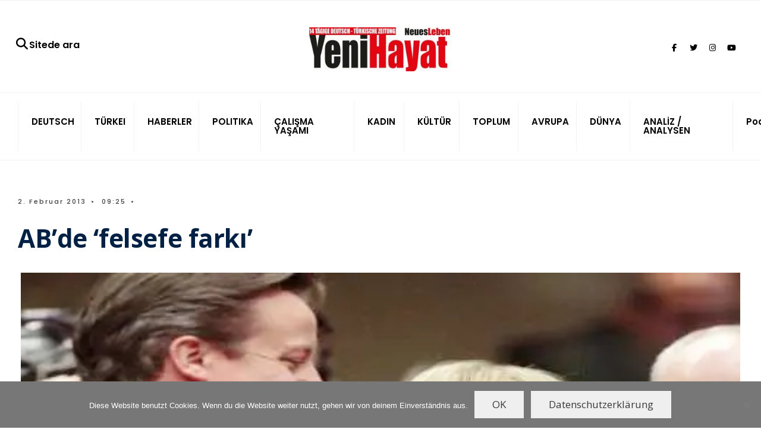

--- FILE ---
content_type: text/html; charset=UTF-8
request_url: https://yenihayat.de/abde-felsefe-farki-2/
body_size: 17563
content:
<!DOCTYPE html>
<html lang="de">
<head><meta charset="UTF-8">
<!-- Set the viewport width to device width for mobile -->
<meta name="viewport" content="width=device-width, initial-scale=1, maximum-scale=1" />
<title>AB’de ‘felsefe farkı’ - Yeni Hayat / Neues Leben</title>
<meta name='robots' content='max-image-preview:large' />
<!-- Jetpack Site Verification Tags -->
<meta name="google-site-verification" content="gvj2n_W6-Du5h2z-I6d01OOu8i4Rrji4b5BGG0UOexk" />
<meta name="msvalidate.01" content="4E75B2F140E2BBE3F6A25D232C4CE993" />
<meta name="p:domain_verify" content="ede1ccbcb9ab082521f67851613b5422" />
<meta name="yandex-verification" content="0f4fa739b3eccf5a" />
<meta name="facebook-domain-verification" content="k3hh9npyljpm0vwpbh7t2ywac0zfba" />
<link rel='dns-prefetch' href='//www.yenihayat.de' />
<link rel='dns-prefetch' href='//stats.wp.com' />
<link rel='dns-prefetch' href='//use.fontawesome.com' />
<link rel='dns-prefetch' href='//fonts.googleapis.com' />
<link rel='dns-prefetch' href='//widgets.wp.com' />
<link rel='dns-prefetch' href='//s0.wp.com' />
<link rel='dns-prefetch' href='//0.gravatar.com' />
<link rel='dns-prefetch' href='//1.gravatar.com' />
<link rel='dns-prefetch' href='//2.gravatar.com' />
<link rel='preconnect' href='//i0.wp.com' />
<link rel='preconnect' href='//c0.wp.com' />
<link rel='preconnect' href='https://fonts.gstatic.com' crossorigin />
<link rel="alternate" type="application/rss+xml" title="Yeni Hayat / Neues Leben &raquo; Feed" href="https://yenihayat.de/feed/" />
<link rel="alternate" title="oEmbed (JSON)" type="application/json+oembed" href="https://yenihayat.de/wp-json/oembed/1.0/embed?url=https%3A%2F%2Fyenihayat.de%2Fabde-felsefe-farki-2%2F" />
<link rel="alternate" title="oEmbed (XML)" type="text/xml+oembed" href="https://yenihayat.de/wp-json/oembed/1.0/embed?url=https%3A%2F%2Fyenihayat.de%2Fabde-felsefe-farki-2%2F&#038;format=xml" />
<style id='wp-img-auto-sizes-contain-inline-css' type='text/css'>
img:is([sizes=auto i],[sizes^="auto," i]){contain-intrinsic-size:3000px 1500px}
/*# sourceURL=wp-img-auto-sizes-contain-inline-css */
</style>
<style id='wp-emoji-styles-inline-css' type='text/css'>

	img.wp-smiley, img.emoji {
		display: inline !important;
		border: none !important;
		box-shadow: none !important;
		height: 1em !important;
		width: 1em !important;
		margin: 0 0.07em !important;
		vertical-align: -0.1em !important;
		background: none !important;
		padding: 0 !important;
	}
/*# sourceURL=wp-emoji-styles-inline-css */
</style>
<link rel='stylesheet' id='wp-block-library-css' href='https://www.yenihayat.de/wp-includes/css/dist/block-library/style.min.css?ver=6.9' type='text/css' media='all' />
<style id='global-styles-inline-css' type='text/css'>
:root{--wp--preset--aspect-ratio--square: 1;--wp--preset--aspect-ratio--4-3: 4/3;--wp--preset--aspect-ratio--3-4: 3/4;--wp--preset--aspect-ratio--3-2: 3/2;--wp--preset--aspect-ratio--2-3: 2/3;--wp--preset--aspect-ratio--16-9: 16/9;--wp--preset--aspect-ratio--9-16: 9/16;--wp--preset--color--black: #000000;--wp--preset--color--cyan-bluish-gray: #abb8c3;--wp--preset--color--white: #ffffff;--wp--preset--color--pale-pink: #f78da7;--wp--preset--color--vivid-red: #cf2e2e;--wp--preset--color--luminous-vivid-orange: #ff6900;--wp--preset--color--luminous-vivid-amber: #fcb900;--wp--preset--color--light-green-cyan: #7bdcb5;--wp--preset--color--vivid-green-cyan: #00d084;--wp--preset--color--pale-cyan-blue: #8ed1fc;--wp--preset--color--vivid-cyan-blue: #0693e3;--wp--preset--color--vivid-purple: #9b51e0;--wp--preset--gradient--vivid-cyan-blue-to-vivid-purple: linear-gradient(135deg,rgb(6,147,227) 0%,rgb(155,81,224) 100%);--wp--preset--gradient--light-green-cyan-to-vivid-green-cyan: linear-gradient(135deg,rgb(122,220,180) 0%,rgb(0,208,130) 100%);--wp--preset--gradient--luminous-vivid-amber-to-luminous-vivid-orange: linear-gradient(135deg,rgb(252,185,0) 0%,rgb(255,105,0) 100%);--wp--preset--gradient--luminous-vivid-orange-to-vivid-red: linear-gradient(135deg,rgb(255,105,0) 0%,rgb(207,46,46) 100%);--wp--preset--gradient--very-light-gray-to-cyan-bluish-gray: linear-gradient(135deg,rgb(238,238,238) 0%,rgb(169,184,195) 100%);--wp--preset--gradient--cool-to-warm-spectrum: linear-gradient(135deg,rgb(74,234,220) 0%,rgb(151,120,209) 20%,rgb(207,42,186) 40%,rgb(238,44,130) 60%,rgb(251,105,98) 80%,rgb(254,248,76) 100%);--wp--preset--gradient--blush-light-purple: linear-gradient(135deg,rgb(255,206,236) 0%,rgb(152,150,240) 100%);--wp--preset--gradient--blush-bordeaux: linear-gradient(135deg,rgb(254,205,165) 0%,rgb(254,45,45) 50%,rgb(107,0,62) 100%);--wp--preset--gradient--luminous-dusk: linear-gradient(135deg,rgb(255,203,112) 0%,rgb(199,81,192) 50%,rgb(65,88,208) 100%);--wp--preset--gradient--pale-ocean: linear-gradient(135deg,rgb(255,245,203) 0%,rgb(182,227,212) 50%,rgb(51,167,181) 100%);--wp--preset--gradient--electric-grass: linear-gradient(135deg,rgb(202,248,128) 0%,rgb(113,206,126) 100%);--wp--preset--gradient--midnight: linear-gradient(135deg,rgb(2,3,129) 0%,rgb(40,116,252) 100%);--wp--preset--font-size--small: 13px;--wp--preset--font-size--medium: 20px;--wp--preset--font-size--large: 36px;--wp--preset--font-size--x-large: 42px;--wp--preset--spacing--20: 0.44rem;--wp--preset--spacing--30: 0.67rem;--wp--preset--spacing--40: 1rem;--wp--preset--spacing--50: 1.5rem;--wp--preset--spacing--60: 2.25rem;--wp--preset--spacing--70: 3.38rem;--wp--preset--spacing--80: 5.06rem;--wp--preset--shadow--natural: 6px 6px 9px rgba(0, 0, 0, 0.2);--wp--preset--shadow--deep: 12px 12px 50px rgba(0, 0, 0, 0.4);--wp--preset--shadow--sharp: 6px 6px 0px rgba(0, 0, 0, 0.2);--wp--preset--shadow--outlined: 6px 6px 0px -3px rgb(255, 255, 255), 6px 6px rgb(0, 0, 0);--wp--preset--shadow--crisp: 6px 6px 0px rgb(0, 0, 0);}:where(.is-layout-flex){gap: 0.5em;}:where(.is-layout-grid){gap: 0.5em;}body .is-layout-flex{display: flex;}.is-layout-flex{flex-wrap: wrap;align-items: center;}.is-layout-flex > :is(*, div){margin: 0;}body .is-layout-grid{display: grid;}.is-layout-grid > :is(*, div){margin: 0;}:where(.wp-block-columns.is-layout-flex){gap: 2em;}:where(.wp-block-columns.is-layout-grid){gap: 2em;}:where(.wp-block-post-template.is-layout-flex){gap: 1.25em;}:where(.wp-block-post-template.is-layout-grid){gap: 1.25em;}.has-black-color{color: var(--wp--preset--color--black) !important;}.has-cyan-bluish-gray-color{color: var(--wp--preset--color--cyan-bluish-gray) !important;}.has-white-color{color: var(--wp--preset--color--white) !important;}.has-pale-pink-color{color: var(--wp--preset--color--pale-pink) !important;}.has-vivid-red-color{color: var(--wp--preset--color--vivid-red) !important;}.has-luminous-vivid-orange-color{color: var(--wp--preset--color--luminous-vivid-orange) !important;}.has-luminous-vivid-amber-color{color: var(--wp--preset--color--luminous-vivid-amber) !important;}.has-light-green-cyan-color{color: var(--wp--preset--color--light-green-cyan) !important;}.has-vivid-green-cyan-color{color: var(--wp--preset--color--vivid-green-cyan) !important;}.has-pale-cyan-blue-color{color: var(--wp--preset--color--pale-cyan-blue) !important;}.has-vivid-cyan-blue-color{color: var(--wp--preset--color--vivid-cyan-blue) !important;}.has-vivid-purple-color{color: var(--wp--preset--color--vivid-purple) !important;}.has-black-background-color{background-color: var(--wp--preset--color--black) !important;}.has-cyan-bluish-gray-background-color{background-color: var(--wp--preset--color--cyan-bluish-gray) !important;}.has-white-background-color{background-color: var(--wp--preset--color--white) !important;}.has-pale-pink-background-color{background-color: var(--wp--preset--color--pale-pink) !important;}.has-vivid-red-background-color{background-color: var(--wp--preset--color--vivid-red) !important;}.has-luminous-vivid-orange-background-color{background-color: var(--wp--preset--color--luminous-vivid-orange) !important;}.has-luminous-vivid-amber-background-color{background-color: var(--wp--preset--color--luminous-vivid-amber) !important;}.has-light-green-cyan-background-color{background-color: var(--wp--preset--color--light-green-cyan) !important;}.has-vivid-green-cyan-background-color{background-color: var(--wp--preset--color--vivid-green-cyan) !important;}.has-pale-cyan-blue-background-color{background-color: var(--wp--preset--color--pale-cyan-blue) !important;}.has-vivid-cyan-blue-background-color{background-color: var(--wp--preset--color--vivid-cyan-blue) !important;}.has-vivid-purple-background-color{background-color: var(--wp--preset--color--vivid-purple) !important;}.has-black-border-color{border-color: var(--wp--preset--color--black) !important;}.has-cyan-bluish-gray-border-color{border-color: var(--wp--preset--color--cyan-bluish-gray) !important;}.has-white-border-color{border-color: var(--wp--preset--color--white) !important;}.has-pale-pink-border-color{border-color: var(--wp--preset--color--pale-pink) !important;}.has-vivid-red-border-color{border-color: var(--wp--preset--color--vivid-red) !important;}.has-luminous-vivid-orange-border-color{border-color: var(--wp--preset--color--luminous-vivid-orange) !important;}.has-luminous-vivid-amber-border-color{border-color: var(--wp--preset--color--luminous-vivid-amber) !important;}.has-light-green-cyan-border-color{border-color: var(--wp--preset--color--light-green-cyan) !important;}.has-vivid-green-cyan-border-color{border-color: var(--wp--preset--color--vivid-green-cyan) !important;}.has-pale-cyan-blue-border-color{border-color: var(--wp--preset--color--pale-cyan-blue) !important;}.has-vivid-cyan-blue-border-color{border-color: var(--wp--preset--color--vivid-cyan-blue) !important;}.has-vivid-purple-border-color{border-color: var(--wp--preset--color--vivid-purple) !important;}.has-vivid-cyan-blue-to-vivid-purple-gradient-background{background: var(--wp--preset--gradient--vivid-cyan-blue-to-vivid-purple) !important;}.has-light-green-cyan-to-vivid-green-cyan-gradient-background{background: var(--wp--preset--gradient--light-green-cyan-to-vivid-green-cyan) !important;}.has-luminous-vivid-amber-to-luminous-vivid-orange-gradient-background{background: var(--wp--preset--gradient--luminous-vivid-amber-to-luminous-vivid-orange) !important;}.has-luminous-vivid-orange-to-vivid-red-gradient-background{background: var(--wp--preset--gradient--luminous-vivid-orange-to-vivid-red) !important;}.has-very-light-gray-to-cyan-bluish-gray-gradient-background{background: var(--wp--preset--gradient--very-light-gray-to-cyan-bluish-gray) !important;}.has-cool-to-warm-spectrum-gradient-background{background: var(--wp--preset--gradient--cool-to-warm-spectrum) !important;}.has-blush-light-purple-gradient-background{background: var(--wp--preset--gradient--blush-light-purple) !important;}.has-blush-bordeaux-gradient-background{background: var(--wp--preset--gradient--blush-bordeaux) !important;}.has-luminous-dusk-gradient-background{background: var(--wp--preset--gradient--luminous-dusk) !important;}.has-pale-ocean-gradient-background{background: var(--wp--preset--gradient--pale-ocean) !important;}.has-electric-grass-gradient-background{background: var(--wp--preset--gradient--electric-grass) !important;}.has-midnight-gradient-background{background: var(--wp--preset--gradient--midnight) !important;}.has-small-font-size{font-size: var(--wp--preset--font-size--small) !important;}.has-medium-font-size{font-size: var(--wp--preset--font-size--medium) !important;}.has-large-font-size{font-size: var(--wp--preset--font-size--large) !important;}.has-x-large-font-size{font-size: var(--wp--preset--font-size--x-large) !important;}
/*# sourceURL=global-styles-inline-css */
</style>

<style id='classic-theme-styles-inline-css' type='text/css'>
/*! This file is auto-generated */
.wp-block-button__link{color:#fff;background-color:#32373c;border-radius:9999px;box-shadow:none;text-decoration:none;padding:calc(.667em + 2px) calc(1.333em + 2px);font-size:1.125em}.wp-block-file__button{background:#32373c;color:#fff;text-decoration:none}
/*# sourceURL=/wp-includes/css/classic-themes.min.css */
</style>
<style id='font-awesome-svg-styles-default-inline-css' type='text/css'>
.svg-inline--fa {
  display: inline-block;
  height: 1em;
  overflow: visible;
  vertical-align: -.125em;
}
/*# sourceURL=font-awesome-svg-styles-default-inline-css */
</style>
<link rel='stylesheet' id='font-awesome-svg-styles-css' href='https://www.yenihayat.de/wp-content/uploads/font-awesome/v6.5.1/css/svg-with-js.css' type='text/css' media='all' />
<style id='font-awesome-svg-styles-inline-css' type='text/css'>
   .wp-block-font-awesome-icon svg::before,
   .wp-rich-text-font-awesome-icon svg::before {content: unset;}
/*# sourceURL=font-awesome-svg-styles-inline-css */
</style>
<link rel='stylesheet' id='cookie-notice-front-css' href='https://www.yenihayat.de/wp-content/plugins/cookie-notice/css/front.min.css?ver=2.5.10' type='text/css' media='all' />
<link rel='stylesheet' id='gutenverse-style-css' href='https://www.yenihayat.de/wp-content/themes/gutenverse/style.css?ver=6.9' type='text/css' media='all' />
<link rel='stylesheet' id='gutenverse-addons-css' href='https://www.yenihayat.de/wp-content/themes/gutenverse/styles/gutenverse-addons.css?ver=6.9' type='text/css' media='all' />
<link rel='stylesheet' id='edulogy-custom-fonts-css' href='https://www.yenihayat.de/wp-content/themes/gutenverse/styles/fonts.css?ver=6.9' type='text/css' media='all' />
<link rel='stylesheet' id='fontawesome-css' href='https://www.yenihayat.de/wp-content/themes/gutenverse/styles/fontawesome.css?ver=6.9' type='text/css' media='all' />
<link rel='stylesheet' id='gutenverse-mobile-css' href='https://www.yenihayat.de/wp-content/themes/gutenverse/style-mobile.css?ver=6.9' type='text/css' media='all' />
<link rel='stylesheet' id='jetpack_likes-css' href='https://www.yenihayat.de/wp-content/plugins/jetpack/modules/likes/style.css?ver=15.3' type='text/css' media='all' />
<link rel='stylesheet' id='font-awesome-official-css' href='https://use.fontawesome.com/releases/v6.5.1/css/all.css' type='text/css' media='all' integrity="sha384-t1nt8BQoYMLFN5p42tRAtuAAFQaCQODekUVeKKZrEnEyp4H2R0RHFz0KWpmj7i8g" crossorigin="anonymous" />
<link rel='stylesheet' id='newsletter-css' href='https://www.yenihayat.de/wp-content/plugins/newsletter/style.css?ver=9.0.9' type='text/css' media='all' />
<link rel="preload" as="style" href="https://fonts.googleapis.com/css?family=Open%20Sans:300,400,500,600,700,800,300italic,400italic,500italic,600italic,700italic,800italic%7CPoppins:600,500&#038;display=swap&#038;ver=1712264580" /><link rel="stylesheet" href="https://fonts.googleapis.com/css?family=Open%20Sans:300,400,500,600,700,800,300italic,400italic,500italic,600italic,700italic,800italic%7CPoppins:600,500&#038;display=swap&#038;ver=1712264580" media="print" onload="this.media='all'"><noscript><link rel="stylesheet" href="https://fonts.googleapis.com/css?family=Open%20Sans:300,400,500,600,700,800,300italic,400italic,500italic,600italic,700italic,800italic%7CPoppins:600,500&#038;display=swap&#038;ver=1712264580" /></noscript><link rel='stylesheet' id='font-awesome-official-v4shim-css' href='https://use.fontawesome.com/releases/v6.5.1/css/v4-shims.css' type='text/css' media='all' integrity="sha384-5Jfdy0XO8+vjCRofsSnGmxGSYjLfsjjTOABKxVr8BkfvlaAm14bIJc7Jcjfq/xQI" crossorigin="anonymous" />
<link rel='stylesheet' id='sharedaddy-css' href='https://www.yenihayat.de/wp-content/plugins/jetpack/modules/sharedaddy/sharing.css?ver=15.3' type='text/css' media='all' />
<link rel='stylesheet' id='social-logos-css' href='https://www.yenihayat.de/wp-content/plugins/jetpack/_inc/social-logos/social-logos.min.css?ver=15.3' type='text/css' media='all' />
<script data-jetpack-boost="ignore" type="text/javascript" src="https://www.yenihayat.de/wp-includes/js/jquery/jquery.min.js?ver=3.7.1" id="jquery-core-js"></script>

<link rel="https://api.w.org/" href="https://yenihayat.de/wp-json/" /><link rel="alternate" title="JSON" type="application/json" href="https://yenihayat.de/wp-json/wp/v2/posts/77784" /><link rel="EditURI" type="application/rsd+xml" title="RSD" href="https://yenihayat.de/xmlrpc.php?rsd" />
<meta name="generator" content="WordPress 6.9" />
<link rel="canonical" href="https://yenihayat.de/abde-felsefe-farki-2/" />
<link rel='shortlink' href='https://wp.me/pdBGq2-keA' />
<meta name="generator" content="Redux 4.5.9" />	<style>img#wpstats{display:none}</style>
		<meta name="generator" content="Elementor 3.33.2; features: e_font_icon_svg, additional_custom_breakpoints; settings: css_print_method-external, google_font-disabled, font_display-swap">
<meta name="description" content="  İngiltere Başbakanı David Cameronun 23 Ocak’ta Londra’da, 2015’teki seçimlerden sonra ülke olarak AB’de kalıp kalmayacaklarına dair referanduma gideceklerini açıklaması asıl olarak “Nasıl bir AB?“ sorusuna verilen yanıtla ilgili.   Avrupa Birliği’nin (AB) gelecekte nasıl bir birlik olacağı konusunda bir süredir dinen tartışmalar İngiltere Başbakanı David Cameron’un 23 Ocak’ta Londra’da yaptığı konuşmayla yeniden alevlendi. AB’nin&hellip;" />
			<style>
				.e-con.e-parent:nth-of-type(n+4):not(.e-lazyloaded):not(.e-no-lazyload),
				.e-con.e-parent:nth-of-type(n+4):not(.e-lazyloaded):not(.e-no-lazyload) * {
					background-image: none !important;
				}
				@media screen and (max-height: 1024px) {
					.e-con.e-parent:nth-of-type(n+3):not(.e-lazyloaded):not(.e-no-lazyload),
					.e-con.e-parent:nth-of-type(n+3):not(.e-lazyloaded):not(.e-no-lazyload) * {
						background-image: none !important;
					}
				}
				@media screen and (max-height: 640px) {
					.e-con.e-parent:nth-of-type(n+2):not(.e-lazyloaded):not(.e-no-lazyload),
					.e-con.e-parent:nth-of-type(n+2):not(.e-lazyloaded):not(.e-no-lazyload) * {
						background-image: none !important;
					}
				}
			</style>
			
<!-- Jetpack Open Graph Tags -->
<meta property="og:type" content="article" />
<meta property="og:title" content="AB’de ‘felsefe farkı’ - Yeni Hayat / Neues Leben" />
<meta property="og:url" content="https://yenihayat.de/abde-felsefe-farki-2/" />
<meta property="og:description" content="  İngiltere Başbakanı David Cameronun 23 Ocak’ta Londra’da, 2015’teki seçimlerden sonra ülke olarak AB’de kalıp kalmayacaklarına dair referanduma gideceklerini açıklaması asıl olarak “Nasıl bir AB?…" />
<meta property="article:published_time" content="2013-02-02T08:25:54+00:00" />
<meta property="article:modified_time" content="2023-03-05T11:28:21+00:00" />
<meta property="og:site_name" content="Yeni Hayat / Neues Leben" />
<meta property="og:image" content="https://i0.wp.com/www.yenihayat.de/wp-content/uploads/2023/03/cameron.jpg?fit=496%2C255&#038;ssl=1" />
<meta property="og:image:width" content="496" />
<meta property="og:image:height" content="255" />
<meta property="og:image:alt" content="" />
<meta property="og:locale" content="de_DE" />
<meta name="twitter:site" content="@yenihayat_NL" />
<meta name="twitter:text:title" content="AB’de ‘felsefe farkı’" />
<meta name="twitter:image" content="https://i0.wp.com/www.yenihayat.de/wp-content/uploads/2023/03/cameron.jpg?fit=496%2C255&#038;ssl=1&#038;w=640" />
<meta name="twitter:card" content="summary_large_image" />

<!-- End Jetpack Open Graph Tags -->
<link rel="icon" href="https://i0.wp.com/www.yenihayat.de/wp-content/uploads/2023/03/cropped-yh.png?fit=32%2C32&#038;ssl=1" sizes="32x32" />
<link rel="icon" href="https://i0.wp.com/www.yenihayat.de/wp-content/uploads/2023/03/cropped-yh.png?fit=192%2C192&#038;ssl=1" sizes="192x192" />
<link rel="apple-touch-icon" href="https://i0.wp.com/www.yenihayat.de/wp-content/uploads/2023/03/cropped-yh.png?fit=180%2C180&#038;ssl=1" />
<meta name="msapplication-TileImage" content="https://i0.wp.com/www.yenihayat.de/wp-content/uploads/2023/03/cropped-yh.png?fit=270%2C270&#038;ssl=1" />
		<style type="text/css" id="wp-custom-css">
			.categs, .author, .main-breadcrumbs, #sidebar, .guten_slider .post-date {display:none!important}
.owl-prev, .owl-nav {display:block!important;opacity:1}
.nav>li {padding:0 9px}
.guten_slider .owl-nav .owl-prev, .guten_slider .owl-nav .owl-next {opacity: 1;}
.owl-dots {left:5%}
.scrollTo_top {bottom:60px}
.eightcol {width:100%}
#titles, #titles img {max-width:240px}
.menu-menue-unten-container ul {list-style:none;list-style-type:none!important}
.menu-menue-unten-container ul li {width:33%;float:left;text-align:center}
h2.maintitle {font-size:36px!important}
@media screen and (min-width: 768px){
.guten_slider .item_inn {top:auto;bottom:0;max-width:67%;width:auto;right:auto;left:8%;padding:10px 10px 0 20px}
	.owl-carousel.owl-drag .owl-item {height:600px}
}		</style>
		<style id="themnific_redux-dynamic-css" title="dynamic-css" class="redux-options-output">body,input,button,textarea{font-family:"Open Sans";font-weight:400;font-style:normal;color:#3a3a3a;font-size:17px;}.wrapper_inn,.postbar,.item_small.has-post-thumbnail .item_inn{background-color:#fff;}.ghost,.sidebar_item,#respond textarea,#respond input{background-color:#f9fbff;}a:not(.wp-block-button__link){color:#2d4044;}a:not(.wp-block-button__link):hover{color:#ff4f69;}a:not(.wp-block-button__link):active{color:#000;}.entry p a,.site-title a,.entry ol a,.entry ul a,.postauthor h3 a{color:#ff4f69;}.entry p a,.entry ol a,.entry ul a{border-color:#ff4f69;}.entry p a:hover,.site-title a:hover,.entry ol li>a:hover,.entry ul li>a:hover{background-color:#dce2ea;}.p-border,.content_inn,.sidebar_item,.sidebar_item  h5,.sidebar_item li,.sidebar_item ul.menu li,.block_title:after,.meta,.tagcloud a,.page-numbers,input,textarea,select,.page-link span,.post-pagination>p a{border-color:#e6ecf5;}#sidebar{color:#3b505e;}.widgetable a{color:#2d4044;}#header{background-color:#ffffff;}#header h1 a{color:#000000;}#titles a:hover,.head_extend a:hover{color:#ff4f69;}.header_row,.nav>li{border-color:#f2f2f2;}.will_stick{background-color:#ffffff;}.nav>li>a,.top_nav .searchform input.s{font-family:Poppins;font-weight:600;font-style:normal;color:#000000;font-size:15px;}.nav>li.current-menu-item>a,.nav>li>a:hover,.menu-item-has-children>a:after{color:#ff4f69;}#header ul.social-menu li a,.head_extend a{color:#000000;}.nav li ul{background-color:#e7ecf5;}.nav>li>ul:after{border-bottom-color:#e7ecf5;}.nav ul li>a,.topnav,.topnav a{font-family:Poppins;font-weight:500;font-style:normal;color:#071e30;font-size:12px;}.nav li ul li>a:hover{color:#6b7391;}.show-menu,#main-nav>li.special>a{background-color:#e8ecf2;}.nav a i{color:#e8ecf2;}#header .show-menu,#main-nav>li.special>a{color:#465863;}#titles{width:600px;}#titles,.header_fix{margin-top:45px;margin-bottom:35px;}#main-nav,.head_extend,#header ul.social-menu{margin-top:15px;margin-bottom:15px;}.topnav{background-color:#222;}#topnav,#topnav a{color:#ccc;}#topnav i,#topnav a:hover{color:#ff4f69;}#footer,#footer .searchform input.s{background-color:#e6ecf5;}.mailchimp_section,.footer_icons{background-color:#e6ecf5;}#footer,#footer a,#footer h2,#footer h3,#footer h4,#footer h5,#footer .meta,#footer .meta a,#footer ul.social-menu a span,#footer .searchform input.s,.bottom-menu li a{color:#000000;}#footer a:hover{color:#ff4f69;}#footer,#footer h5.widget,#footer .sidebar_item li,#copyright,#footer .tagcloud a,#footer .tp_recent_tweets ul li,#footer .p-border,#footer .searchform input.s,#footer input,.footer-icons ul.social-menu a,.footer_text{border-color:#d7dfed;}#header h1{font-family:Jost;font-weight:700;font-style:normal;color:#002044;font-size:24px;}h1.entry-title,h2 .maintitle,.item_mag3_big h2.posttitle,.blogger .item_big h2,.block_title h2, .tmnf_titles_are_large .tmnf_title.posttitle{font-weight:700;font-style:normal;color:#002044;font-size:50px;}h2.posttitle:not(.maintitle),.format-quote p.teaser, .tmnf_titles_are_medium .tmnf_title.posttitle{font-weight:700;font-style:normal;color:#002044;font-size:28px;}.show-menu,.tab-post h4,.tptn_title,.nav-previous a,.post-pagination,.tmnf_events_widget a,.post_nav_text,.item_mag3 h2, .tmnf_titles_are_small .tmnf_title.posttitle{font-weight:700;font-style:normal;color:#002044;font-size:20px;}.tptn_posts_widget li::before,cite,.menuClose span,.icon_extend,ul.social-menu a span,a.mainbutton,.owl-nav>div,.submit,.mc4wp-form input,.woocommerce #respond input#submit, .woocommerce a.button,.woocommerce button.button, .woocommerce input.button,.bottom-menu li a{font-family:Poppins;font-weight:600;font-style:normal;color:#002044;font-size:16px;}h1{font-weight:700;font-style:normal;color:#002044;font-size:40px;}h2{font-weight:700;font-style:normal;color:#002044;font-size:34px;}h3{font-weight:700;font-style:normal;color:#002044;font-size:28px;}h4,h3#reply-title,.entry h5, .entry h6{font-weight:700;font-style:normal;color:#002044;font-size:24px;}h5,h6,.block_title span{font-family:Poppins;font-weight:600;font-style:normal;color:#002044;font-size:13px;}.meta,.meta a,.tptn_date,.post_nav_text span{font-family:Poppins;line-height:18px;font-weight:500;font-style:normal;color:#444;font-size:11px;}.meta_more a{color:#ff4f69;}a.searchSubmit,.sticky:after,.ribbon,.post_pagination_inn,h2.block_title,.format-quote .item_inn,.woocommerce #respond input#submit,.woocommerce a.button,.woocommerce button.button.alt,.woocommerce button.button,.woocommerce a.button.alt.checkout-button,input#place_order,.woocommerce input.button,#respond #submit,li.current a,.page-numbers.current,a.mainbutton,#submit,#comments .navigation a,.contact-form .submit,.wpcf7-submit,.meta_deko:after,.owl-nav>div,h3#reply-title:after{background-color:#ff4f69;}input.button,button.submit,.entry blockquote{border-color:#ff4f69;}a.searchSubmit,.sticky:after,.ribbon,.ribbon a,.ribbon p,#footer .ribbon,h2.block_title,.woocommerce #respond input#submit,.woocommerce a.button,.woocommerce button.button.alt, .woocommerce button.button,.woocommerce a.button.alt.checkout-button,input#place_order,.woocommerce input.button,#respond #submit,.tmnf_icon,a.mainbutton,#submit,#comments .navigation a,.tagssingle a,.wpcf7-submit,.page-numbers.current,.owl-nav>div,.format-quote .item_inn p,.format-quote a,.post_pagination_inn a,.owl-nav>div:before,.mc4wp-form input[type="submit"]{color:#ffffff;}.owl-nav>div:after{background-color:#ffffff;}a.searchSubmit:hover,.ribbon:hover,a.mainbutton:hover,.entry a.ribbon:hover,.woocommerce #respond input#submit:hover, .woocommerce a.button:hover, .woocommerce button.button:hover, .woocommerce input.button:hover,.owl-nav>div:hover{background-color:#ff7760;}input.button:hover,button.submit:hover{border-color:#ff7760;}.ribbon:hover,.ribbon:hover a,.ribbon a:hover,.entry a.ribbon:hover,a.mainbutton:hover,.woocommerce #respond input#submit:hover, .woocommerce a.button:hover, .woocommerce button.button:hover, .woocommerce input.button:hover,.owl-nav>div:hover,.owl-nav>div:hover:before,.mc4wp-form input[type="submit"]:hover{color:#ffffff;}.owl-nav>div:hover:after{background-color:#ffffff;}.guten_slider .item_inn,.content_inn .mc4wp-form,.tptn_posts_widget li::before,.block_title::after{background-color:#f4f7f9;}.guten_slider .item_inn a,.guten_slider .item_inn p,.guten_slider .item_inn,.content_inn .mc4wp-form,.tptn_posts_widget li::before{color:#191919;}.has-post-thumbnail .imgwrap,.page_hero,.main_slider_wrap{background-color:#192126;}.page_hero p,.page_hero h1,.page_hero a,.page_hero .meta,.page_hero .tmnf_excerpt,.item_big.has-post-thumbnail p,.item_big.has-post-thumbnail .tmnf_excerpt,.item_big.has-post-thumbnail h2 a,.item_big.has-post-thumbnail .meta_deko a,.has-post-thumbnail .item_inn_over a,.has-post-thumbnail .item_inn_over p,.guten_main_slider a,.guten_main_slider p,.guten_main_slider .tmnf_excerpt{color:#ffffff;}</style></head>

<body class="wp-singular post-template-default single single-post postid-77784 single-format-standard wp-embed-responsive wp-theme-gutenverse cookies-not-set elementor-default elementor-kit-91083">

    <div class="wrapper_main letter_space tmnf_width_normal image_css_none tmnf-sidebar-active header_centered_2">
    
        <div class="wrapper">
        
            <div class="wrapper_inn">
            
            	            
                <div id="header" itemscope itemtype="https://schema.org//WPHeader">
                    <div class="clearfix"></div>
                    
                        <div class="header_centered_content header_centered_2_content">
    
        <div class="header_row header_row_top clearfix">
        <div class="container_vis">
            
                        
        </div>
        </div><!-- end .header_row_top -->
        
        <div class="header_row header_row_center clearfix">
        <div class="container">
        
        	<div id="titles" class="tranz2">
	  
				<a class="logo" href="https://yenihayat.de/">
					<img class="tranz this-is-logo" src="https://www.yenihayat.de/wp-content/uploads/2023/06/yeniHayat-logo-e1712264531193.jpg" alt="Yeni Hayat / Neues Leben"/>
				</a>
		</div><!-- end #titles  -->            
            <div class="head_extend">
   
    <a class="icon_extend searchOpen" href="#" ><i class="fa-solid fa-magnifying-glass"></i>Sitede ara</span></a>
</div>            
            			            <ul class="social-menu tranz">
            
                        
                        <li class="sprite-facebook"><a target="_blank" class="mk-social-facebook" title="Facebook" href="https://www.facebook.com/yenihayatneuesleben1/"><i class="fab fa-facebook-f"></i><span>Facebook</span></a></li>            
                        <li class="sprite-twitter"><a target="_blank" class="mk-social-twitter-alt" title="Twitter" href="https://twitter.com/yenihayat_NL"><i class="fab fa-twitter"></i><span>Twitter</span></a></li>            
                        <li class="sprite-instagram"><a target="_blank" class="mk-social-photobucket" title="Instagram" href="https://www.instagram.com/yenihayat.neuesleben/"><i class="fab fa-instagram"></i><span>Instagram</span></a></li>            
                        
                        <li class="sprite-youtube"><a target="_blank" class="mk-social-youtube" title="YouTube" href="https://www.youtube.com/@yenihayatneuesleben"><i class="fab fa-youtube"></i><span>YouTube</span></a></li>            
                        
                        
                        
                        
                        
                        
                        
                        
                        
                        
                        
                        
                        
                        
                        
                        
                        
                        
                        
                        
            </ul>            
        </div>
        </div><!-- end .header_row_center -->
        
        <div class="will_stick_wrap">
        <div class="header_row header_row_bottom clearfix will_stick">
        <div class="container_vis">
        
        	<input type="checkbox" id="show-menu" role="button">
<label for="show-menu" class="show-menu"><i class="fas fa-bars"></i><span class="close_menu">✕</span> Main Menu</label> 
<nav id="navigation" itemscope itemtype="https://schema.org/SiteNavigationElement"> 
    <ul id="main-nav" class="nav"><li id="menu-item-16600" class="menu-item menu-item-type-taxonomy menu-item-object-category menu-item-16600"><a href="https://yenihayat.de/category/deutsch/">DEUTSCH</a></li>
<li id="menu-item-16561" class="menu-item menu-item-type-taxonomy menu-item-object-category menu-item-16561"><a href="https://yenihayat.de/category/tuerkei/">TÜRKEI</a></li>
<li id="menu-item-16545" class="menu-item menu-item-type-taxonomy menu-item-object-category menu-item-16545"><a href="https://yenihayat.de/category/genel/">HABERLER</a></li>
<li id="menu-item-16571" class="menu-item menu-item-type-taxonomy menu-item-object-category menu-item-16571"><a href="https://yenihayat.de/category/politika/">POLITIKA</a></li>
<li id="menu-item-16553" class="menu-item menu-item-type-taxonomy menu-item-object-category menu-item-16553"><a href="https://yenihayat.de/category/calisma-yasami/">ÇALIŞMA YAŞAMI</a></li>
<li id="menu-item-72949" class="menu-item menu-item-type-taxonomy menu-item-object-category menu-item-72949"><a href="https://yenihayat.de/category/kadin/">KADIN</a></li>
<li id="menu-item-16562" class="menu-item menu-item-type-taxonomy menu-item-object-category menu-item-16562"><a href="https://yenihayat.de/category/kueltuer/">KÜLTÜR</a></li>
<li id="menu-item-16558" class="menu-item menu-item-type-taxonomy menu-item-object-category menu-item-16558"><a href="https://yenihayat.de/category/toplum/">TOPLUM</a></li>
<li id="menu-item-16557" class="menu-item menu-item-type-taxonomy menu-item-object-category menu-item-16557"><a href="https://yenihayat.de/category/avrupa/">AVRUPA</a></li>
<li id="menu-item-16560" class="menu-item menu-item-type-taxonomy menu-item-object-category menu-item-16560"><a href="https://yenihayat.de/category/duenya/">DÜNYA</a></li>
<li id="menu-item-72959" class="menu-item menu-item-type-taxonomy menu-item-object-category menu-item-72959"><a href="https://yenihayat.de/category/analiz-analysen/">ANALİZ / ANALYSEN</a></li>
<li id="menu-item-92629" class="menu-item menu-item-type-taxonomy menu-item-object-category menu-item-92629"><a href="https://yenihayat.de/category/podcast/">Podcast</a></li>
</ul></nav><!-- end #navigation  -->        
        </div>
        </div><!-- end .header_row_bottom -->
        </div>
    
    </div>                    
                    <div class="clearfix"></div>
                    
                </div><!-- end #header  -->
        
    <div class="main_part">

<div class="container_alt container_vis">

	<div id="core" class="postbar postbarRight post-77784 post type-post status-publish format-standard has-post-thumbnail hentry category-uncategorized">
    
    	<div id="content" class="eightcol">
        
        	<div class="content_inn">
            
            	                        
		<p class="meta tranz ">
			<span class="author"><span>Written by </span><a href="https://yenihayat.de/author/admin/" title="Beiträge von admin" rel="author">admin</a><span class="divider">&bull;</span></span>			<span class="post-date">2. Februar 2013<span class="divider">&bull;</span></span>
			<span class="post-time">09:25<span class="divider">&bull;</span></span>
			<span class="categs"><a href="https://yenihayat.de/category/uncategorized/" rel="category tag">uncategorized</a></span>
			<span class="commes"></span>
		</p>
	                    <h1 itemprop="headline" class="entry-title p-border">AB’de ‘felsefe farkı’</h1>
                    <div class="main-breadcrumbs meta">
                        <span class="crumb"><a href="https://yenihayat.de/">Home</a></span><span class="crumb"><a href="https://yenihayat.de/category/uncategorized/" rel="category tag">uncategorized</a></span><span class="">AB’de ‘felsefe farkı’</span>                    </div>
                                    	                    
                        <div class="entryhead entryhead_single">
                        
                            <figure class="wp-caption fsmcfi-fig featured"><img fetchpriority="high" width="496" height="255" src="https://i0.wp.com/www.yenihayat.de/wp-content/uploads/2023/03/cameron.jpg?resize=496%2C255&amp;ssl=1" class="standard grayscale grayscale-fade wp-post-image" alt="" decoding="async" srcset="https://i0.wp.com/www.yenihayat.de/wp-content/uploads/2023/03/cameron.jpg?w=496&amp;ssl=1 496w, https://i0.wp.com/www.yenihayat.de/wp-content/uploads/2023/03/cameron.jpg?resize=300%2C154&amp;ssl=1 300w" sizes="(max-width: 496px) 100vw, 496px" /></figure>                            
                        </div>
                        
                                    
                <div class="entry">
                
                    <p><b> <a href="https://i0.wp.com/www.yenihayat.de/wp-content/uploads/2023/03/cameron.jpg?ssl=1"><img data-recalc-dims="1" decoding="async" class="alignnone size-full wp-image-9826" alt="" src="https://i0.wp.com/www.yenihayat.de/wp-content/uploads/2023/03/cameron.jpg?resize=496%2C255&#038;ssl=1" width="496" height="255" /></a></b></p>
<p><b>İngiltere Başbakanı David Cameronun 23 Ocak’ta Londra’da, 2015’teki seçimlerden sonra ülke olarak AB’de kalıp kalmayacaklarına dair referanduma gideceklerini açıklaması asıl olarak “Nasıl bir AB?“ sorusuna verilen yanıtla ilgili.</b></p>
<p> </p>
<p>Avrupa Birliği’nin (AB) gelecekte nasıl bir birlik olacağı konusunda bir süredir dinen tartışmalar İngiltere Başbakanı David Cameron’un 23 Ocak’ta Londra’da yaptığı konuşmayla yeniden alevlendi. AB’nin üç büyük ülkesi Almanya, Fransa ve İngiltere arasında yıllardır değişik vesilelerle gündeme gelen “gelecek felsefesi”ndeki farklılıkların özü, her  devletin, birliği kendi çıkarlarına göre dizayn etmesinden kaynaklanıyor.</p>
<p>Davos’taki Dünya Ekonomi Forumu’nda da önemli tartışma konularından biri olan Cameron’un konuşmasında özetle, birliğin gelecekte daha esnek, her ülkenin istediği anlaşmaları imzalama ve imzalamama hakkına sahip olması, bütün bunlar olmadığı takdirde AB’den çıkmayla da sonuçlanabilecek bir referanduma gidileceği ifade diliyor.</p>
<p>2015’teki seçimlerden sonra yapılması öngörülen referanduma kadar İngiltere ile AB arasındaki ilişkileri yeniden müzakere konusu edeceklerini, AB&#8217;nin mutlakla değişip, esnekleşmesi, rekabet gücünü artırması ve daha demokratik bir yapıya kavuşturulması gerektiğini söyleyen Cameron, ulusal egemenliğin üye ülkelerden alınıp Brüksel&#8217;e devredilmesini kabul etmediklerini, tersine ülkelerin egemenlik haklarının genişletilmesine ihtiyaç olduğunu ifade ederek, “Bugünkü durumuyla AB&#8217;nin dağılma tehlikesi bulunmaktadır” dedi. Cameron ayrıca, Avrupa iç pazarının en önemli unsur olarak ön planda tutulması gerektiğini ve ülkesinin “daha açık ve esnek bir AB&#8217;nin üyesi olarak kalması için canla başla mücadele edeceğini” sözlerine ekledi.</p>
<p>Uzunca bir süredir üzerinde çalışılan ve açıklanması için uygun zaman ve mekanın arandığı bu konuşma beklendiği gibi geniş yankı yarattı. Halbuki, İngiltere’nin AB konusundaki benzer tutumu daha önceki başbakanlar tarafında da değişik vesilelerle açıklanmıştı.</p>
<p>Cameron’un yaptığı, İngiltere’nin AB konusundaki geleneksel yaklaşımını bir kez daha güncelleyerek ifade etmekten başka bir şey değildir. Bu nedenle, konuşmanın salt bir iç politika manevrası olarak değerlendirilmesi meselenin daraltılması anlamına geliyor.</p>
<p>Elbette, Cameron bu konuşmayla 2015’te yapılacak genel seçimlerde AB karşıtlığı üzerinden kendisini köşeye sıkıştırmaya çalışanlara karşı korunmayı, Muhafazakar Parti’den oy alınmasını engellemeyi de amaçlıyor. Ama mesele sadece bundan ibaret değil.</p>
<p> </p>
<p><strong>ALMANYA VE FRANSA’NIN TAVRI</strong></p>
<p>Açıklamaya beklendiği gibi Almanya ve Fransa’dan tepkiler geldi. Almanya Başbakanı Angela Merkel’in tutumu daha çok Cameron’un açıklamasını direk karşısına almama,  daha çok görmezden gelme şeklindeydi. AB’nin bir birlik görüntüsünü korumasını isteyen Merkel, “Almanya ve şahsen ben, İngiltere’nin Avrupa Birliği’nin önemli ve aktif bir üyesi olmasını arzuluyoruz” demekle yetindi.</p>
<p>Fransa’nın tutumu ise “ya kurallara uyarsın ya da gidersin” şeklinde, Almanya’nınkinden daha sert oldu. Bunu Fransa Dışişleri Bakanı Laurent Fabius’un şu sözlerinden anlamak mümkün: “Avrupa bir futbol kulübü gibidir. Bu kulübe üye olunur. Ama üye olduktan sonra, ben rugby oynamak istiyorum, denemez. Alakart Avrupa olamaz.”</p>
<p>İki ülkenin tepkisini kıyasladığımızda şöyle bir tablo ortaya çıkıyor: Almanya soğuk kanlı ve realist, Fransa heyecanlı ve duygusal.</p>
<p> </p>
<p><strong>FELSEFE FARKI KOLAY KOLAY KALKMAZ</strong></p>
<p>Bütün bu açıklamaların ve tepkilerin arkasında asıl olarak AB’nin bu en büyük ülkeleri arasında birliğin gelecekte nasıl bir şekil alacağı konusundaki derin görüş farklılıkları yatıyor. Her ülkenin farklı bir “gelecek tasavvuru” olduğu ve bunların kısa bir süre içerisinde uzlaşması beklenmiyor. Dahası, farklı siyasi ve ekonomik çıkarlara dayanan bu tasavvurdan ötürü bugünkü koşullarda ve bileşimde “birleşik Avrupa”nın kurulması pek mümkün görünmüyor.</p>
<p>İngiltere, Camaron’un da ifade ettiği gibi ulus-devletlerin bir yana bırakılarak, ekonomik ve siyasi açıdan birleşmiş bir Avrupa’ya çoktan karşı. Sadece, ülkeler arasındaki bağların bugünden de daha esnek olduğu, ortak bir pazarın varlığını sürmesini yeterli görüyor.</p>
<p>Bu nedenle de, nihai hedef olarak ilan edilen siyasi ve ekonomik açıdan tam bütünleşmeye hep karşı çıktı. Ortak para birimi Euro’yu kabul etmemesi, ulusal sınırlarda kontrollerin kaldırılmasını ifade eden Schengen Anlaşması’nı imzalamayı reddetmesi, dış politika ve askeri alanlarda imzalanan anlaşmalardan muaf tutulması ve en son da birlik ekonomisinin Brüksel’den denetlenmesi anlamına gelen Mali Disiplin Paktı’nı (Fiskalpakt) kabul etmemesi gibi kararlar, aslında “nasıl bir Avrupa” sorusuna verdiği yanıttan kaynaklanıyor.</p>
<p>Özetle, İngiltere AB’nin daha fazla bütünleşmesine karşı çıkıyor ve bu yönde bugüne kadar atılan kimi adımların da iptal edilmesini talep ediyor. AB’den çıkmayı da bu çerçevede bir tehdit olarak gündemde tutuyor.</p>
<p>İngiltere’nin aksine Almanya-Fransa ekseni ise, dünya üzerindeki egemenlik yarışında ancak AB çatısı altında güç birliği yaparak var olabileceklerine inanıyorlar. Her ne kadar AB’nin gelecekte Almanya gibi federal mi yoksa Fransa gibi merkezi mi olacağı konusunda tam bir görüş birliği sağlanmasa da, birbirine mahkum görünüyorlar. Özellikle de Almanya, tarihsel nedenlerden ötürü kendi çıkarlarını AB adı altında hayata geçirmeye büyük özen gösteriyor. Ancak bu çabası Euro krizinde olduğu gibi tutmadı. Çünkü, kriz içerisindeki ülkelerin emekçileri Brüksel’den dikte ettirilen açı reçetelerin arkasında doğrudan Almanya’nın olduğunu bildikleri için tepkilerini de Almanya Başbakanı Merkel’e gösteriyorlar.</p>
<p> </p>
<p><strong>GÖRÜNEN KÖY KLAVUZ İSTEMEZ</strong></p>
<p>Avrupa Ekonomik Topluluğu’na bundan 40 yıl önce üye olarak AB’ye adımını atan İngiltere’nin yaptığı bu çıkış, bir kez daha mevcut haliyle tam birleşmenin olmayacağını ortaya koymuştur. Dış politikada zaten geleneksel olarak ABD ile yakın bir işbirliği içinde olan İngiltere’nin son çıkışı bir kez daha kapitalizm koşullarında ulus-devletlerin egemenliklerini bir tarafa bırakarak birleşmesinin mümkün görünmediğini gösteriyor. Ekonomik ve siyasi açıdan hiç bir iddiası olmayan ülkeler birlik içerisinde kendisini var etmeyi yeğlerken, bir şekilde en büyüklere tabi olmayı bir zorunluluk olarak görüyorlar. Ancak, bu durumun kendi aleyhlerine olduğunu fark ettiklerinde hemen dönüş yoluna başvurabilirler.</p>
<p>Muhtemel o dur ki, AB mevcut haliyle daha fazla bütünleşemeyecektir. Bu nedenle daha önce gündeme getirilen “çekirdek Avrupa” ya da “iki vitesli Avrupa” gibi modeller, İngiltere’nin muhtemel bir referandumuyla daha somut olarak gündeme gelecektir. Bu açıdan Cameron’un çıkışı AB’nin dağılmasından çok, AB’nin iddia edilen misyonuna ulaşamayacağı anlamına geliyor. (YH)</p>
<p> </p>
<div class="sharedaddy sd-sharing-enabled"><div class="robots-nocontent sd-block sd-social sd-social-icon-text sd-sharing"><h3 class="sd-title">Teilen mit:</h3><div class="sd-content"><ul><li class="share-facebook"><a rel="nofollow noopener noreferrer"
				data-shared="sharing-facebook-77784"
				class="share-facebook sd-button share-icon"
				href="https://yenihayat.de/abde-felsefe-farki-2/?share=facebook"
				target="_blank"
				aria-labelledby="sharing-facebook-77784"
				>
				<span id="sharing-facebook-77784" hidden>Klick, um auf Facebook zu teilen (Wird in neuem Fenster geöffnet)</span>
				<span>Facebook</span>
			</a></li><li class="share-jetpack-whatsapp"><a rel="nofollow noopener noreferrer"
				data-shared="sharing-whatsapp-77784"
				class="share-jetpack-whatsapp sd-button share-icon"
				href="https://yenihayat.de/abde-felsefe-farki-2/?share=jetpack-whatsapp"
				target="_blank"
				aria-labelledby="sharing-whatsapp-77784"
				>
				<span id="sharing-whatsapp-77784" hidden>Klicken, um auf WhatsApp zu teilen (Wird in neuem Fenster geöffnet)</span>
				<span>WhatsApp</span>
			</a></li><li class="share-x"><a rel="nofollow noopener noreferrer"
				data-shared="sharing-x-77784"
				class="share-x sd-button share-icon"
				href="https://yenihayat.de/abde-felsefe-farki-2/?share=x"
				target="_blank"
				aria-labelledby="sharing-x-77784"
				>
				<span id="sharing-x-77784" hidden>Klicke, um auf X zu teilen (Wird in neuem Fenster geöffnet)</span>
				<span>X</span>
			</a></li><li class="share-linkedin"><a rel="nofollow noopener noreferrer"
				data-shared="sharing-linkedin-77784"
				class="share-linkedin sd-button share-icon"
				href="https://yenihayat.de/abde-felsefe-farki-2/?share=linkedin"
				target="_blank"
				aria-labelledby="sharing-linkedin-77784"
				>
				<span id="sharing-linkedin-77784" hidden>Klick, um auf LinkedIn zu teilen (Wird in neuem Fenster geöffnet)</span>
				<span>LinkedIn</span>
			</a></li><li class="share-telegram"><a rel="nofollow noopener noreferrer"
				data-shared="sharing-telegram-77784"
				class="share-telegram sd-button share-icon"
				href="https://yenihayat.de/abde-felsefe-farki-2/?share=telegram"
				target="_blank"
				aria-labelledby="sharing-telegram-77784"
				>
				<span id="sharing-telegram-77784" hidden>Klicken, um auf Telegram zu teilen (Wird in neuem Fenster geöffnet)</span>
				<span>Telegram</span>
			</a></li><li class="share-email"><a rel="nofollow noopener noreferrer"
				data-shared="sharing-email-77784"
				class="share-email sd-button share-icon"
				href="mailto:?subject=%5BGeteilter%20Beitrag%5D%20AB%E2%80%99de%20%E2%80%98felsefe%20fark%C4%B1%E2%80%99&#038;body=https%3A%2F%2Fyenihayat.de%2Fabde-felsefe-farki-2%2F&#038;share=email"
				target="_blank"
				aria-labelledby="sharing-email-77784"
				data-email-share-error-title="Hast du deinen E-Mail-Anbieter eingerichtet?" data-email-share-error-text="Wenn du Probleme mit dem Teilen per E-Mail hast, ist die E-Mail möglicherweise nicht für deinen Browser eingerichtet. Du musst die neue E-Mail-Einrichtung möglicherweise selbst vornehmen." data-email-share-nonce="95183614b6" data-email-share-track-url="https://yenihayat.de/abde-felsefe-farki-2/?share=email">
				<span id="sharing-email-77784" hidden>Klicken, um einem Freund einen Link per E-Mail zu senden (Wird in neuem Fenster geöffnet)</span>
				<span>E-Mail</span>
			</a></li><li class="share-print"><a rel="nofollow noopener noreferrer"
				data-shared="sharing-print-77784"
				class="share-print sd-button share-icon"
				href="https://yenihayat.de/abde-felsefe-farki-2/#print?share=print"
				target="_blank"
				aria-labelledby="sharing-print-77784"
				>
				<span id="sharing-print-77784" hidden>Klicken zum Ausdrucken (Wird in neuem Fenster geöffnet)</span>
				<span>Drucken</span>
			</a></li><li class="share-end"></li></ul></div></div></div><div class='sharedaddy sd-block sd-like jetpack-likes-widget-wrapper jetpack-likes-widget-unloaded' id='like-post-wrapper-201073566-77784-696ea06f607df' data-src='https://widgets.wp.com/likes/?ver=15.3#blog_id=201073566&amp;post_id=77784&amp;origin=yenihayat.de&amp;obj_id=201073566-77784-696ea06f607df' data-name='like-post-frame-201073566-77784-696ea06f607df' data-title='Liken oder rebloggen'><h3 class="sd-title">Gefällt mir:</h3><div class='likes-widget-placeholder post-likes-widget-placeholder' style='height: 55px;'><span class='button'><span>Gefällt mir</span></span> <span class="loading">Wird geladen …</span></div><span class='sd-text-color'></span><a class='sd-link-color'></a></div>                    
                                        
                    <div class="clearfix"></div>
                    
					                    
                </div>
                
                <div class="clearfix"></div>
                
				<div class="post-pagination"><div class="post_pagination_inn"></div></div>                
                <div class="clearfix"></div>

    <div class="postinfo p-border">  
    
            <div id="post_nav" class="p-border">
            <div class="post_nav_item post_nav_prev tranz p-border">
            <span class="post_nav_arrow">&larr;</span>
        	<a href="https://yenihayat.de/abde-felsefe-farki/">
        		            </a>
            <a class="post_nav_text" href="https://yenihayat.de/abde-felsefe-farki/"><span class="post_nav_label">Previous Story</span><br/>AB’de ‘felsefe farkı’</a>
        </div>
            <div class="post_nav_item post_nav_next tranz p-border">
            <span class="post_nav_arrow">&rarr;</span>
        	<a href="https://yenihayat.de/ein-kapitalist-macht-klassenkampf-die-ig-bce-bittet-um-sozialpartnerschaft-wer-gewinnt/">
        		            </a>
            <a class="post_nav_text" href="https://yenihayat.de/ein-kapitalist-macht-klassenkampf-die-ig-bce-bittet-um-sozialpartnerschaft-wer-gewinnt/"><span class="post_nav_label">Next Story</span><br/>Ein Kapitalist macht Klassenkampf &#8211; die IG BCE bittet  um Sozialpartnerschaft. Wer gewinnt?</a>
        </div>
    </div><div class="clearfix"></div>            <div class="blogger tmnf_related">
					</div>
		<div class="clearfix"></div>                
    </div>

<div class="clearfix"></div>
 			
            

                        
                
            </div><!-- end .content_inn -->
            
		</div><!-- end #content -->
        
        	<div id="sidebar"  class="fourcol woocommerce p-border">
    
    	        
            <div class="widgetable p-border">
    
                <div class="sidebar_item"><h5 class="widget"><span>Kategorien</span></h5>
			<ul>
					<li class="cat-item cat-item-9907"><a href="https://yenihayat.de/category/60-yil/">60. YIL</a> <span class="cat_nr ribbon">21</span>
</li>
	<li class="cat-item cat-item-14614"><a href="https://yenihayat.de/category/analiz-analysen/">ANALİZ / ANALYSEN</a> <span class="cat_nr ribbon">48</span>
</li>
	<li class="cat-item cat-item-14615"><a href="https://yenihayat.de/category/avrupa/">AVRUPA</a> <span class="cat_nr ribbon">881</span>
</li>
	<li class="cat-item cat-item-14616"><a href="https://yenihayat.de/category/calisma-yasami/">ÇALIŞMA YAŞAMI</a> <span class="cat_nr ribbon">1.429</span>
</li>
	<li class="cat-item cat-item-14617"><a href="https://yenihayat.de/category/deutsch/">DEUTSCH</a> <span class="cat_nr ribbon">2.511</span>
</li>
	<li class="cat-item cat-item-14618"><a href="https://yenihayat.de/category/duenya/">DÜNYA</a> <span class="cat_nr ribbon">136</span>
</li>
	<li class="cat-item cat-item-21724"><a href="https://yenihayat.de/category/featured/">Featured</a> <span class="cat_nr ribbon">32</span>
</li>
	<li class="cat-item cat-item-14619"><a href="https://yenihayat.de/category/genel/">HABERLER</a> <span class="cat_nr ribbon">8.670</span>
</li>
	<li class="cat-item cat-item-9909"><a href="https://yenihayat.de/category/kadin/">KADIN</a> <span class="cat_nr ribbon">370</span>
</li>
	<li class="cat-item cat-item-14620"><a href="https://yenihayat.de/category/kueltuer/">KÜLTÜR</a> <span class="cat_nr ribbon">612</span>
</li>
	<li class="cat-item cat-item-14621"><a href="https://yenihayat.de/category/nsu-davasi/">NSU DAVASI</a> <span class="cat_nr ribbon">104</span>
</li>
	<li class="cat-item cat-item-22272"><a href="https://yenihayat.de/category/podcast/">Podcast</a> <span class="cat_nr ribbon">1</span>
</li>
	<li class="cat-item cat-item-14622"><a href="https://yenihayat.de/category/politika/">POLITIKA</a> <span class="cat_nr ribbon">1.035</span>
</li>
	<li class="cat-item cat-item-9910"><a href="https://yenihayat.de/category/toplum/">TOPLUM</a> <span class="cat_nr ribbon">128</span>
</li>
	<li class="cat-item cat-item-14623"><a href="https://yenihayat.de/category/tuerkei/">TÜRKEI</a> <span class="cat_nr ribbon">227</span>
</li>
	<li class="cat-item cat-item-9690"><a href="https://yenihayat.de/category/uncategorized/">uncategorized</a> <span class="cat_nr ribbon">4.875</span>
</li>
	<li class="cat-item cat-item-9691"><a href="https://yenihayat.de/category/video/">Video</a> <span class="cat_nr ribbon">1</span>
</li>
			</ul>

			</div><div class="sidebar_item"><h5 class="widget"><span>Advertisement</span></h5><a href="https://themeforest.net/user/dannci/portfolio" target="_blank"><img class="image adimg" src="http://capethemes.com/demo/gutenverse/main/wp-content/uploads/sites/2/2019/07/rekl-2.jpg" alt="" width="300" height="300" decoding="async" /></a></div>            
            </div>
            
		        
    </div><!-- #sidebar -->         
        <div class="clearfix"></div>
        
	</div><!-- end #core -->
    
</div><!-- end .container -->

<div class="clearfix"></div>


                    <div class="clearfix"></div>
                    
                    <div id="footer" class="p-border">
                
                        <div class="footer-below p-border">
                                
                                                        
                        </div>
                        
                        
                    
                        <div class="container container_alt woocommerce"> 
                        
                            		
            <div class="foocol first p-border"> 
            
                                
            </div>
    
            <div class="foocol second p-border"> 
            
                                
            </div>
    
            <div class="foocol third p-border"> 
            
                                
            </div>
        
            <div class="foocol last p-border">
            
                                
            </div>                                    
                        </div>
                        
                        <div class="clearfix"></div>
                                                    <div class="footer_icons">
                                <div class="container">
                                    			            <ul class="social-menu tranz">
            
                        
                        <li class="sprite-facebook"><a target="_blank" class="mk-social-facebook" title="Facebook" href="https://www.facebook.com/yenihayatneuesleben1/"><i class="fab fa-facebook-f"></i><span>Facebook</span></a></li>            
                        <li class="sprite-twitter"><a target="_blank" class="mk-social-twitter-alt" title="Twitter" href="https://twitter.com/yenihayat_NL"><i class="fab fa-twitter"></i><span>Twitter</span></a></li>            
                        <li class="sprite-instagram"><a target="_blank" class="mk-social-photobucket" title="Instagram" href="https://www.instagram.com/yenihayat.neuesleben/"><i class="fab fa-instagram"></i><span>Instagram</span></a></li>            
                        
                        <li class="sprite-youtube"><a target="_blank" class="mk-social-youtube" title="YouTube" href="https://www.youtube.com/@yenihayatneuesleben"><i class="fab fa-youtube"></i><span>YouTube</span></a></li>            
                        
                        
                        
                        
                        
                        
                        
                        
                        
                        
                        
                        
                        
                        
                        
                        
                        
                        
                        
                        
            </ul>                        
                                    <div class="footer_text">www.yenihayat.de</div>                                </div>
                            </div>
                                                <div class="clearfix"></div>
                            
                    </div><!-- /#footer  -->
                    
                <div class="clearfix"></div>
                
                </div>
                
            </div>
            
            <div id="curtain" class="tranz">
                
                <form class="searchform" method="get" action="https://yenihayat.de/">
<input type="text" name="s" class="s rad p-border" size="30" value="Search..." onfocus="if (this.value = '') {this.value = '';}" onblur="if (this.value == '') {this.value = 'Search...';}" />
<button class='searchSubmit ribbon' ><i class="fas fa-search"></i></button>
</form>                
                <a class='curtainclose rad' href="" ><i class="fa fa-times"></i></a>
                
            </div>
                
            <div class="scrollTo_top ribbon">
            
                <a title="Scroll to top" class="rad" href="">&uarr;</a>
                
            </div><!-- /.warpper_inn class  -->
        </div><!-- /.warpper class  -->
    </div><!-- /.upper class  -->
    	<div id="flyoff" class="ghost tranz">
    
    <a class="menuClose" href="#" ><i class="fas fa-times"></i><span>Close</span></a>
    
    	        
            <div class="widgetable p-border">
    
                <div class="sidebar_item"><h5 class="widget"><span>Sections</span></h5>
			<ul>
					<li class="cat-item cat-item-9907"><a href="https://yenihayat.de/category/60-yil/">60. YIL</a> <span class="cat_nr ribbon">21</span>
</li>
	<li class="cat-item cat-item-14614"><a href="https://yenihayat.de/category/analiz-analysen/">ANALİZ / ANALYSEN</a> <span class="cat_nr ribbon">48</span>
</li>
	<li class="cat-item cat-item-14615"><a href="https://yenihayat.de/category/avrupa/">AVRUPA</a> <span class="cat_nr ribbon">881</span>
</li>
	<li class="cat-item cat-item-14616"><a href="https://yenihayat.de/category/calisma-yasami/">ÇALIŞMA YAŞAMI</a> <span class="cat_nr ribbon">1.429</span>
</li>
	<li class="cat-item cat-item-14617"><a href="https://yenihayat.de/category/deutsch/">DEUTSCH</a> <span class="cat_nr ribbon">2.511</span>
</li>
	<li class="cat-item cat-item-14618"><a href="https://yenihayat.de/category/duenya/">DÜNYA</a> <span class="cat_nr ribbon">136</span>
</li>
	<li class="cat-item cat-item-21724"><a href="https://yenihayat.de/category/featured/">Featured</a> <span class="cat_nr ribbon">32</span>
</li>
	<li class="cat-item cat-item-14619"><a href="https://yenihayat.de/category/genel/">HABERLER</a> <span class="cat_nr ribbon">8.670</span>
</li>
	<li class="cat-item cat-item-9909"><a href="https://yenihayat.de/category/kadin/">KADIN</a> <span class="cat_nr ribbon">370</span>
</li>
	<li class="cat-item cat-item-14620"><a href="https://yenihayat.de/category/kueltuer/">KÜLTÜR</a> <span class="cat_nr ribbon">612</span>
</li>
	<li class="cat-item cat-item-14621"><a href="https://yenihayat.de/category/nsu-davasi/">NSU DAVASI</a> <span class="cat_nr ribbon">104</span>
</li>
	<li class="cat-item cat-item-22272"><a href="https://yenihayat.de/category/podcast/">Podcast</a> <span class="cat_nr ribbon">1</span>
</li>
	<li class="cat-item cat-item-14622"><a href="https://yenihayat.de/category/politika/">POLITIKA</a> <span class="cat_nr ribbon">1.035</span>
</li>
	<li class="cat-item cat-item-9910"><a href="https://yenihayat.de/category/toplum/">TOPLUM</a> <span class="cat_nr ribbon">128</span>
</li>
	<li class="cat-item cat-item-14623"><a href="https://yenihayat.de/category/tuerkei/">TÜRKEI</a> <span class="cat_nr ribbon">227</span>
</li>
	<li class="cat-item cat-item-9690"><a href="https://yenihayat.de/category/uncategorized/">uncategorized</a> <span class="cat_nr ribbon">4.875</span>
</li>
	<li class="cat-item cat-item-9691"><a href="https://yenihayat.de/category/video/">Video</a> <span class="cat_nr ribbon">1</span>
</li>
			</ul>

			</div><div class="sidebar_item">		
				
        	        
				<h5 class="widget"><span><a href="">Trending Posts</a></span></h5>
			
                        
			            <ul class="featured">
						</ul>
			<div class="clearfix"></div>
		
		</div>            
            </div>
            
		        
    </div><!-- #sidebar --> 
    
    <div class="action-overlay"></div> 
    
			
			
	
				










<script data-jetpack-boost="ignore" id="wp-emoji-settings" type="application/json">
{"baseUrl":"https://s.w.org/images/core/emoji/17.0.2/72x72/","ext":".png","svgUrl":"https://s.w.org/images/core/emoji/17.0.2/svg/","svgExt":".svg","source":{"concatemoji":"https://yenihayat.de/wp-includes/js/wp-emoji-release.min.js?ver=6.9"}}
</script>

	<iframe src='https://widgets.wp.com/likes/master.html?ver=20260119#ver=20260119&#038;lang=de' scrolling='no' id='likes-master' name='likes-master' style='display:none;'></iframe>
	<div id='likes-other-gravatars' role="dialog" aria-hidden="true" tabindex="-1"><div class="likes-text"><span>%d</span></div><ul class="wpl-avatars sd-like-gravatars"></ul></div>
	
		<!-- Cookie Notice plugin v2.5.10 by Hu-manity.co https://hu-manity.co/ -->
		<div id="cookie-notice" role="dialog" class="cookie-notice-hidden cookie-revoke-hidden cn-position-bottom" aria-label="Cookie Notice" style="background-color: rgba(119,119,119,1);"><div class="cookie-notice-container" style="color: #ffffff"><span id="cn-notice-text" class="cn-text-container">Diese Website benutzt Cookies. Wenn du die Website weiter nutzt, gehen wir von deinem Einverständnis aus.</span><span id="cn-notice-buttons" class="cn-buttons-container"><button id="cn-accept-cookie" data-cookie-set="accept" class="cn-set-cookie cn-button cn-button-custom button" aria-label="OK">OK</button><button data-link-url="https://yenihayat.de/datenschutzerklaerung/" data-link-target="_blank" id="cn-more-info" class="cn-more-info cn-button cn-button-custom button" aria-label="Datenschutzerklärung">Datenschutzerklärung</button></span><button type="button" id="cn-close-notice" data-cookie-set="accept" class="cn-close-icon" aria-label="Nein"></button></div>
			
		</div>
		<!-- / Cookie Notice plugin -->
<script type="text/javascript" src="https://www.yenihayat.de/wp-includes/js/jquery/jquery-migrate.min.js?ver=3.4.1" id="jquery-migrate-js"></script><script type="speculationrules">
{"prefetch":[{"source":"document","where":{"and":[{"href_matches":"/*"},{"not":{"href_matches":["/wp-*.php","/wp-admin/*","/wp-content/uploads/*","/wp-content/*","/wp-content/plugins/*","/wp-content/themes/gutenverse/*","/*\\?(.+)"]}},{"not":{"selector_matches":"a[rel~=\"nofollow\"]"}},{"not":{"selector_matches":".no-prefetch, .no-prefetch a"}}]},"eagerness":"conservative"}]}
</script><script>
				const lazyloadRunObserver = () => {
					const lazyloadBackgrounds = document.querySelectorAll( `.e-con.e-parent:not(.e-lazyloaded)` );
					const lazyloadBackgroundObserver = new IntersectionObserver( ( entries ) => {
						entries.forEach( ( entry ) => {
							if ( entry.isIntersecting ) {
								let lazyloadBackground = entry.target;
								if( lazyloadBackground ) {
									lazyloadBackground.classList.add( 'e-lazyloaded' );
								}
								lazyloadBackgroundObserver.unobserve( entry.target );
							}
						});
					}, { rootMargin: '200px 0px 200px 0px' } );
					lazyloadBackgrounds.forEach( ( lazyloadBackground ) => {
						lazyloadBackgroundObserver.observe( lazyloadBackground );
					} );
				};
				const events = [
					'DOMContentLoaded',
					'elementor/lazyload/observe',
				];
				events.forEach( ( event ) => {
					document.addEventListener( event, lazyloadRunObserver );
				} );
			</script><script type="text/javascript">
		window.WPCOM_sharing_counts = {"https:\/\/yenihayat.de\/abde-felsefe-farki-2\/":77784};
	</script><script type="text/javascript" id="cookie-notice-front-js-before">
/* <![CDATA[ */
var cnArgs = {"ajaxUrl":"https:\/\/yenihayat.de\/wp-admin\/admin-ajax.php","nonce":"a5f7779ec8","hideEffect":"fade","position":"bottom","onScroll":false,"onScrollOffset":100,"onClick":false,"cookieName":"cookie_notice_accepted","cookieTime":2592000,"cookieTimeRejected":2592000,"globalCookie":false,"redirection":false,"cache":false,"revokeCookies":false,"revokeCookiesOpt":"automatic"};

//# sourceURL=cookie-notice-front-js-before
/* ]]> */
</script><script type="text/javascript" src="https://www.yenihayat.de/wp-content/plugins/cookie-notice/js/front.min.js?ver=2.5.10" id="cookie-notice-front-js"></script><script type="text/javascript" src="https://www.yenihayat.de/wp-content/themes/gutenverse/js/ownScript.js?ver=6.9" id="gutenverse-ownscript-js"></script><script type="text/javascript" id="newsletter-js-extra">
/* <![CDATA[ */
var newsletter_data = {"action_url":"https://yenihayat.de/wp-admin/admin-ajax.php"};
//# sourceURL=newsletter-js-extra
/* ]]> */
</script><script type='text/javascript' src='https://www.yenihayat.de/wp-content/plugins/newsletter/main.js'></script><script type="text/javascript" id="jetpack-stats-js-before">
/* <![CDATA[ */
_stq = window._stq || [];
_stq.push([ "view", JSON.parse("{\"v\":\"ext\",\"blog\":\"201073566\",\"post\":\"77784\",\"tz\":\"1\",\"srv\":\"yenihayat.de\",\"j\":\"1:15.3\"}") ]);
_stq.push([ "clickTrackerInit", "201073566", "77784" ]);
//# sourceURL=jetpack-stats-js-before
/* ]]> */
</script><script type="text/javascript" src="https://stats.wp.com/e-202604.js" id="jetpack-stats-js" defer="defer" data-wp-strategy="defer"></script><script type='text/javascript' src='https://www.yenihayat.de/wp-content/boost-cache/static/de5fd8b2cc.min.js'></script><script type="text/javascript" id="sharing-js-js-extra">
/* <![CDATA[ */
var sharing_js_options = {"lang":"de","counts":"1","is_stats_active":"1"};
//# sourceURL=sharing-js-js-extra
/* ]]> */
</script><script type="text/javascript" src="https://www.yenihayat.de/wp-content/plugins/jetpack/_inc/build/sharedaddy/sharing.min.js?ver=15.3" id="sharing-js-js"></script><script type="text/javascript" id="sharing-js-js-after">
/* <![CDATA[ */
var windowOpen;
			( function () {
				function matches( el, sel ) {
					return !! (
						el.matches && el.matches( sel ) ||
						el.msMatchesSelector && el.msMatchesSelector( sel )
					);
				}

				document.body.addEventListener( 'click', function ( event ) {
					if ( ! event.target ) {
						return;
					}

					var el;
					if ( matches( event.target, 'a.share-facebook' ) ) {
						el = event.target;
					} else if ( event.target.parentNode && matches( event.target.parentNode, 'a.share-facebook' ) ) {
						el = event.target.parentNode;
					}

					if ( el ) {
						event.preventDefault();

						// If there's another sharing window open, close it.
						if ( typeof windowOpen !== 'undefined' ) {
							windowOpen.close();
						}
						windowOpen = window.open( el.getAttribute( 'href' ), 'wpcomfacebook', 'menubar=1,resizable=1,width=600,height=400' );
						return false;
					}
				} );
			} )();
var windowOpen;
			( function () {
				function matches( el, sel ) {
					return !! (
						el.matches && el.matches( sel ) ||
						el.msMatchesSelector && el.msMatchesSelector( sel )
					);
				}

				document.body.addEventListener( 'click', function ( event ) {
					if ( ! event.target ) {
						return;
					}

					var el;
					if ( matches( event.target, 'a.share-x' ) ) {
						el = event.target;
					} else if ( event.target.parentNode && matches( event.target.parentNode, 'a.share-x' ) ) {
						el = event.target.parentNode;
					}

					if ( el ) {
						event.preventDefault();

						// If there's another sharing window open, close it.
						if ( typeof windowOpen !== 'undefined' ) {
							windowOpen.close();
						}
						windowOpen = window.open( el.getAttribute( 'href' ), 'wpcomx', 'menubar=1,resizable=1,width=600,height=350' );
						return false;
					}
				} );
			} )();
var windowOpen;
			( function () {
				function matches( el, sel ) {
					return !! (
						el.matches && el.matches( sel ) ||
						el.msMatchesSelector && el.msMatchesSelector( sel )
					);
				}

				document.body.addEventListener( 'click', function ( event ) {
					if ( ! event.target ) {
						return;
					}

					var el;
					if ( matches( event.target, 'a.share-linkedin' ) ) {
						el = event.target;
					} else if ( event.target.parentNode && matches( event.target.parentNode, 'a.share-linkedin' ) ) {
						el = event.target.parentNode;
					}

					if ( el ) {
						event.preventDefault();

						// If there's another sharing window open, close it.
						if ( typeof windowOpen !== 'undefined' ) {
							windowOpen.close();
						}
						windowOpen = window.open( el.getAttribute( 'href' ), 'wpcomlinkedin', 'menubar=1,resizable=1,width=580,height=450' );
						return false;
					}
				} );
			} )();
var windowOpen;
			( function () {
				function matches( el, sel ) {
					return !! (
						el.matches && el.matches( sel ) ||
						el.msMatchesSelector && el.msMatchesSelector( sel )
					);
				}

				document.body.addEventListener( 'click', function ( event ) {
					if ( ! event.target ) {
						return;
					}

					var el;
					if ( matches( event.target, 'a.share-telegram' ) ) {
						el = event.target;
					} else if ( event.target.parentNode && matches( event.target.parentNode, 'a.share-telegram' ) ) {
						el = event.target.parentNode;
					}

					if ( el ) {
						event.preventDefault();

						// If there's another sharing window open, close it.
						if ( typeof windowOpen !== 'undefined' ) {
							windowOpen.close();
						}
						windowOpen = window.open( el.getAttribute( 'href' ), 'wpcomtelegram', 'menubar=1,resizable=1,width=450,height=450' );
						return false;
					}
				} );
			} )();
//# sourceURL=sharing-js-js-after
/* ]]> */
</script><script type="module">
/* <![CDATA[ */
/*! This file is auto-generated */
const a=JSON.parse(document.getElementById("wp-emoji-settings").textContent),o=(window._wpemojiSettings=a,"wpEmojiSettingsSupports"),s=["flag","emoji"];function i(e){try{var t={supportTests:e,timestamp:(new Date).valueOf()};sessionStorage.setItem(o,JSON.stringify(t))}catch(e){}}function c(e,t,n){e.clearRect(0,0,e.canvas.width,e.canvas.height),e.fillText(t,0,0);t=new Uint32Array(e.getImageData(0,0,e.canvas.width,e.canvas.height).data);e.clearRect(0,0,e.canvas.width,e.canvas.height),e.fillText(n,0,0);const a=new Uint32Array(e.getImageData(0,0,e.canvas.width,e.canvas.height).data);return t.every((e,t)=>e===a[t])}function p(e,t){e.clearRect(0,0,e.canvas.width,e.canvas.height),e.fillText(t,0,0);var n=e.getImageData(16,16,1,1);for(let e=0;e<n.data.length;e++)if(0!==n.data[e])return!1;return!0}function u(e,t,n,a){switch(t){case"flag":return n(e,"\ud83c\udff3\ufe0f\u200d\u26a7\ufe0f","\ud83c\udff3\ufe0f\u200b\u26a7\ufe0f")?!1:!n(e,"\ud83c\udde8\ud83c\uddf6","\ud83c\udde8\u200b\ud83c\uddf6")&&!n(e,"\ud83c\udff4\udb40\udc67\udb40\udc62\udb40\udc65\udb40\udc6e\udb40\udc67\udb40\udc7f","\ud83c\udff4\u200b\udb40\udc67\u200b\udb40\udc62\u200b\udb40\udc65\u200b\udb40\udc6e\u200b\udb40\udc67\u200b\udb40\udc7f");case"emoji":return!a(e,"\ud83e\u1fac8")}return!1}function f(e,t,n,a){let r;const o=(r="undefined"!=typeof WorkerGlobalScope&&self instanceof WorkerGlobalScope?new OffscreenCanvas(300,150):document.createElement("canvas")).getContext("2d",{willReadFrequently:!0}),s=(o.textBaseline="top",o.font="600 32px Arial",{});return e.forEach(e=>{s[e]=t(o,e,n,a)}),s}function r(e){var t=document.createElement("script");t.src=e,t.defer=!0,document.head.appendChild(t)}a.supports={everything:!0,everythingExceptFlag:!0},new Promise(t=>{let n=function(){try{var e=JSON.parse(sessionStorage.getItem(o));if("object"==typeof e&&"number"==typeof e.timestamp&&(new Date).valueOf()<e.timestamp+604800&&"object"==typeof e.supportTests)return e.supportTests}catch(e){}return null}();if(!n){if("undefined"!=typeof Worker&&"undefined"!=typeof OffscreenCanvas&&"undefined"!=typeof URL&&URL.createObjectURL&&"undefined"!=typeof Blob)try{var e="postMessage("+f.toString()+"("+[JSON.stringify(s),u.toString(),c.toString(),p.toString()].join(",")+"));",a=new Blob([e],{type:"text/javascript"});const r=new Worker(URL.createObjectURL(a),{name:"wpTestEmojiSupports"});return void(r.onmessage=e=>{i(n=e.data),r.terminate(),t(n)})}catch(e){}i(n=f(s,u,c,p))}t(n)}).then(e=>{for(const n in e)a.supports[n]=e[n],a.supports.everything=a.supports.everything&&a.supports[n],"flag"!==n&&(a.supports.everythingExceptFlag=a.supports.everythingExceptFlag&&a.supports[n]);var t;a.supports.everythingExceptFlag=a.supports.everythingExceptFlag&&!a.supports.flag,a.supports.everything||((t=a.source||{}).concatemoji?r(t.concatemoji):t.wpemoji&&t.twemoji&&(r(t.twemoji),r(t.wpemoji)))});
//# sourceURL=https://yenihayat.de/wp-includes/js/wp-emoji-loader.min.js
/* ]]> */
</script></body>
</html>